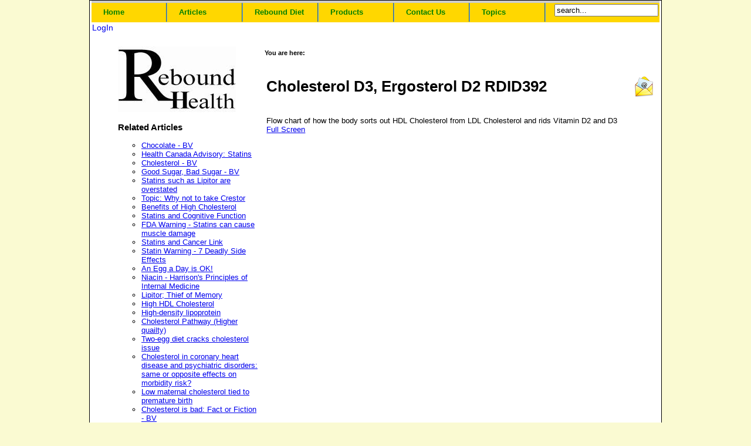

--- FILE ---
content_type: text/html; charset=utf-8
request_url: http://www.reboundhealth.com/cms/articles/bryon-s-articles/cholesterol-d3-ergosterol-d2-rdid392.html
body_size: 6789
content:
<!DOCTYPE html PUBLIC "-//W3C//DTD XHTML 1.0 Transitional//EN" "http://www.w3.org/TR/xhtml1/DTD/xhtml1-transitional.dtd">
<html xmlns="http://www.w3.org/1999/xhtml" xml:lang="en-gb" lang="en-gb" >

<head>
  <base href="http://www.reboundhealth.com/cms/articles/bryon-s-articles/cholesterol-d3-ergosterol-d2-rdid392.html" />
  <meta http-equiv="content-type" content="text/html; charset=utf-8" />
  <meta name="robots" content="index, follow" />
  <meta name="keywords" content="cholesterol" />
  <meta name="description" content="Rebound Health - Health, Diet, Nutrition, Education, Consultation, Supplements. Fix Your Body." />
  
  <title>Rebound Health | Cholesterol D3, Ergosterol D2 RDID392 | Bryon's Articles</title>
  <link rel="stylesheet" href="/cms/plugins/system/cdscriptegrator/libraries/highslide/css/cssloader.php" type="text/css" />
  <link rel="stylesheet" href="/cms/plugins/content/extravote/extravote.css" type="text/css" />
  <script type="text/javascript" src="/cms/plugins/system/cdscriptegrator/libraries/highslide/js/jsloader.php"></script>
  <script type="text/javascript" src="/cms/plugins/system/cdscriptegrator/libraries/jquery/js/jsloader.php"></script>
  <script type="text/javascript" src="/cms/plugins/system/cdscriptegrator/libraries/jquery/js/ui/jsloader.php?file=ui.core"></script>
  <script type="text/javascript" src="http://www.reboundhealth.com/cms/plugins/system/mediaobject/js/mediaobject-150.js"></script>
  <script type="text/javascript" src="/cms/media/system/js/mootools.js"></script>
  <script type="text/javascript" src="/cms/media/system/js/caption.js"></script>
  <script type="text/javascript" src="/cms/plugins/content/extravote/extravote.js"></script>
  <script type="text/javascript">
	MediaObject.init({'flash':"9,0,124,0",'windowmedia':"5,1,52,701",'quicktime':"6,0,2,0",'realmedia':"7,0,0,0",'shockwave':"8,5,1,0"});
  </script>
  <script type="text/javascript">
		hs.graphicsDir = '/cms/plugins/system/cdscriptegrator/libraries/highslide/graphics/';
    	hs.outlineType = 'rounded-white';
    	hs.outlineWhileAnimating = true;
    	hs.showCredits = true;
    	hs.expandDuration = 250;
		hs.anchor = 'auto';
		hs.align = 'auto';
		hs.transitions = ["expand"];
		hs.dimmingOpacity = 0;
		hs.lang = {
		   loadingText :     'Loading...',
		   loadingTitle :    'Click to cancel',
		   focusTitle :      'Click to bring to front',
		   fullExpandTitle : 'Expand to actual size',
		   fullExpandText :  'Full size',
		   creditsText :     'Powered by Highslide JS',
		   creditsTitle :    'Go to the Highslide JS homepage',
		   previousText :    'Previous',
		   previousTitle :   'Previous (arrow left)',
		   nextText :        'Next',
		   nextTitle :       'Next (arrow right)',
		   moveTitle :       'Move',
		   moveText :        'Move',
		   closeText :       'Close',
		   closeTitle :      'Close (esc)',
		   resizeTitle :     'Resize',
		   playText :        'Play',
		   playTitle :       'Play slideshow (spacebar)',
		   pauseText :       'Pause',
		   pauseTitle :      'Pause slideshow (spacebar)',   
		   number :          'Image %1 of %2',
		   restoreTitle :    'Click to close image, click and drag to move. Use arrow keys for next and previous.'
		};
		
	</script>

	  
<link rel="stylesheet" href="/cms/templates/rebound_health/css/template.css" type="text/css" />
<link rel="stylesheet" href="/cms/templates/rebound_health/css/ja.moomenu.css" type="text/css" />

<script type="text/javascript" src="/cms/templates/rebound_health/javascript/md_stylechanger.js"></script>
<script type="text/javascript" src="/cms/templates/rebound_health/javascript/ja.moomenu.js"></script>
<script type="text/javascript" src="/cms/templates/rebound_health/javascript/mootools.js"></script>
<script type="text/javascript" src="/cms/templates/rebound_health/javascript/ja.script.js"></script>


<script type="text/javascript">
var siteurl = 'http://www.reboundhealth.com/cms/';
</script>

</head>

<body marginheight="0" marginwidth="0" topmargin="0" leftmargin="0">
  <div id="all">
    <div id="header">

	
        <!--
      <div id="logo">
	<img src="/cms/templates/rebound_health/images/RHlogo.gif" border="0" alt="Logo Rebound Health" width="196" height="88" />


		<div id="fontsize">
          <script type="text/javascript">
					 document.write('<h3>FONTSIZE</h3><p class="fontsize">');
					 document.write('<a href="/cms/index.php" title="Increase size" onclick="changeFontSize(2); return false;" class="larger">bigger</a><span class="unseen">&nbsp;</span>');
					 document.write('<a href="/cms/index.php" title="Decrease size" onclick="changeFontSize(-2); return false;" class="smaller">smaller</a><span class="unseen">&nbsp;</span>');
					 document.write('<a href="/cms/index.php" title="Revert styles to default" onclick="revertStyles(); return false;" class="reset">reset</a></p>');
				  </script>
        </div>
      </div>
		//-->

    </div>
    <div id="topmenubox">
      <div id="ja-cssmenu">
        		<div class="moduletable_mainnav">
					<ul  id="mainlevelmoduletable"><li><a href="/cms/" class="mainlevelmoduletable">Home</a></li><li><a href="/cms/article-main.html" class="mainlevelmoduletable">Articles</a></li><li><a href="/cms/rebound-diet.html" class="mainlevelmoduletable">Rebound Diet</a></li><li><a href="/cms/products.html" class="mainlevelmoduletable">Products</a></li><li><a href="/cms/contact-us.html" class="mainlevelmoduletable">Contact Us</a></li><li><a href="/cms/topics.html" class="mainlevelmoduletable">Topics</a></li></ul>		</div>
	
      </div>
      <div id="searchbox">
        		<div class="moduletable">
					<form action="index.php" method="post">
	<div class="search">
		<input name="searchword" id="mod_search_searchword" maxlength="20" alt="Search" class="inputbox" type="text" size="20" value="search..."  onblur="if(this.value=='') this.value='search...';" onfocus="if(this.value=='search...') this.value='';" />	</div>
	<input type="hidden" name="task"   value="search" />
	<input type="hidden" name="option" value="com_search" />
	<input type="hidden" name="Itemid" value="96" />
</form>		</div>
	
      </div>
    </div>

      <div id="login" align="right">
                  		<div class="moduletable">
					<table width="100%" border="0" cellpadding="0" cellspacing="1"><tr><td nowrap="nowrap"><a href="/cms/sign-in-page.html" class="mainlevel-nav" >LogIn</a></td></tr></table>		</div>
	
              </div>

    <div id="mainbody">
      			 <div id="sidebar">
			    <div class="inside">
				    <ul>		<div class="moduletable">
					<p><img alt="RH_logo_5_ID_15189" src="/cms/images/stories/logo/RH_logo_5_ID_15189.jpg" height="114" width="201" /></p>		</div>
			<div class="moduletable12">
					<h3>Related Articles</h3>
					<ul class="relateditems12">
<li>
	<a href="/cms/articles/bryon-s-articles/1st-level-sample.html">
				Chocolate - BV</a>
</li>
<li>
	<a href="/cms/articles/articles-by-various-authors/health-canada-advisory-statins.html">
				Health Canada Advisory: Statins</a>
</li>
<li>
	<a href="/cms/articles/bryon-s-articles/cholesterol-pdf.html">
				Cholesterol - BV</a>
</li>
<li>
	<a href="/cms/articles/bryon-s-articles/pdf-sample.html">
				Good Sugar, Bad Sugar - BV</a>
</li>
<li>
	<a href="/cms/articles/articles-by-various-authors/statins-such-as-lipitor-are-overstated.html">
				Statins such as Lipitor are overstated </a>
</li>
<li>
	<a href="/cms/topic-why-not-to-take-crestor.html">
				Topic: Why not to take Crestor</a>
</li>
<li>
	<a href="/cms/articles/articles-by-various-authors/benefits-of-high-cholesterol.html">
				Benefits of High Cholesterol </a>
</li>
<li>
	<a href="/cms/articles/newspaper-clippings-and-articles/statins-and-cognitive-function.html">
				Statins and Cognitive Function </a>
</li>
<li>
	<a href="/cms/articles/health-department-and-policies/fda-warning-statins-can-cause-muscle-damage.html">
				FDA Warning - Statins can cause muscle damage</a>
</li>
<li>
	<a href="/cms/articles/newspaper-clippings-and-articles/statins-and-cancer-link.html">
				Statins and Cancer Link</a>
</li>
<li>
	<a href="/cms/articles/articles-by-various-authors/statin-warning-7deadly-side-effects.html">
				Statin Warning - 7 Deadly Side Effects</a>
</li>
<li>
	<a href="/cms/articles/newspaper-clippings-and-articles/an-egg-a-day-is-ok.html">
				An Egg a Day is OK!</a>
</li>
<li>
	<a href="/cms/articles/text-books/niacin-harrisons-principles-of-internal-medicine.html">
				Niacin - Harrison's Principles of Internal Medicine</a>
</li>
<li>
	<a href="/cms/articles/articles-by-various-authors/lipitor-thief-of-memory.html">
				Lipitor; Thief of Memory</a>
</li>
<li>
	<a href="/cms/articles/articles-by-various-authors/high-hdl-cholesterol.html">
				High HDL Cholesterol</a>
</li>
<li>
	<a href="/cms/articles/text-books/high-density-lipoprotein.html">
				High-density lipoprotein	</a>
</li>
<li>
	<a href="/cms/articles/text-books/cholesterol.html">
				Cholesterol Pathway (Higher quailty)</a>
</li>
<li>
	<a href="/cms/articles/medical-abstracts/two-egg-diet-cracks-cholesterol-issue.html">
				Two-egg diet cracks cholesterol issue</a>
</li>
<li>
	<a href="/cms/articles/medical-abstracts/cholesterol-in-coronary-heart-disease-and-psychiatric-disorders-same-or-opposite-effects-on-morbidity-risk.html">
				Cholesterol in coronary heart disease and psychiatric disorders: same or opposite effects on morbidity risk?</a>
</li>
<li>
	<a href="/cms/articles/articles-by-various-authors/low-maternal-cholesterol-tied-to-premature-birth.html">
				Low maternal cholesterol tied to premature birth</a>
</li>
<li>
	<a href="/cms/articles/bryon-s-articles/cholesterol-is-bad-fact-or-fiction-bv.html">
				Cholesterol is bad: Fact or Fiction - BV</a>
</li>
<li>
	<a href="/cms/articles/newspaper-clippings-and-articles/feds-slap-new-warnings-on-cholesterol-lowering-statins-including-diabetes-risk.html">
				Feds Slap New Warnings on Cholesterol-Lowering Statins, Including Diabetes Risk</a>
</li>
<li>
	<a href="/cms/articles/articles-by-various-authors/is-crp-a-better-predictor-of-heart-attack-risk-than-serum-cholesterol.html">
				Is CRP A Better Predictor of Heart Attack Risk than Serum Cholesterol?</a>
</li>
<li>
	<a href="/cms/articles/medical-abstracts/the-statin-low-cholesterol-cancer-conundrum.html">
				The statin-low cholesterol-cancer conundrum</a>
</li>
<li>
	<a href="/cms/articles/articles-by-various-authors/what-if-bad-fat-isnt-so-bad.html">
				What if bad fat isn’t so bad?</a>
</li>
<li>
	<a href="/cms/articles/articles-by-various-authors/two-major-studies-conclude-that-saturated-fat-does-not-cause-heart-disease.html">
				 Two major studies conclude that saturated fat does NOT cause heart disease</a>
</li>
<li>
	<a href="/cms/articles/medical-abstracts/dietary-fat-intake-and-risk-of-stroke-in-male-us-healthcare-professionals-14-year-prospective-cohort-study.html">
				Dietary fat does NOT cause stroke -14 year study</a>
</li>
<li>
	<a href="/cms/articles/articles-by-various-authors/about-cholesterol-lowering-drugs.html">
				About Cholesterol-Lowering Drugs</a>
</li>
<li>
	<a href="/cms/articles/medical-abstracts/image-major-pathway-of-steroid-biosynthesis.html">
				Image : Major pathway of steroid Biosynthesis</a>
</li>
<li>
	<a href="/cms/articles/medical-abstracts/molecular-regulation-of-hdl-metabolism-and-function-implications-for-novel-therapies.html">
				Molecular regulation of HDL metabolism and  function: implications for novel therapies</a>
</li>
<li>
	<a href="/cms/articles/topics/topic-autism.html">
				Topic: Autism</a>
</li>
<li>
	<a href="/cms/articles/bryon-s-articles/evidence-of-while-egg-diet-on-the-effects-of-hdl-ldl-triglyccride-cholesterol.html">
				Fix bad cholesterol: eat whole eggs, two trials.</a>
</li>
<li>
	<a href="/cms/articles/medical-abstracts/interfacial-behavior-of-cholesterol-ergosterol-and-lanosterol-in-mixtures-with-dppc-and-dmpc.html">
				Interfacial Behavior of Cholesterol, Ergosterol, and Lanosterol in Mixtures with DPPC and DMPC</a>
</li>
<li>
	<a href="/cms/articles/newspaper-clippings-and-articles/artificial-sweeteners-tied-to-obesity-type-2-diabetes.html">
				Artificial sweeteners tied to obesity, Type 2 diabetes</a>
</li>
<li>
	<a href="/cms/articles/newspaper-clippings-and-articles/cholesterol-lowering-statins-increase-diabetes-risk.html">
				Cholesterol-lowering statins increase diabetes risk</a>
</li>
<li>
	<a href="/cms/eating-whole-eggs-to-fix-bad-cholesterol.html">
				Eating whole eggs to fix bad cholesterol PDF</a>
</li>
<li>
	<a href="/cms/articles/articles-by-various-authors/the-cholesterol-question.html">
				The Cholesterol Question</a>
</li>
<li>
	<a href="/cms/articles/articles-by-various-authors/paid-to-lie-about-sugar.html">
				Paid to lie about sugar</a>
</li>
</ul>		</div>
			<div class="moduletable">
					<h3>Recently Modified (new)</h3>
					<ul class="latestnews">
	<li class="latestnews">
		<a href="/cms/articles/topics/topic-carbohydrates.html" class="latestnews">
			Topic: Carbohydrates</a>
	</li>
	<li class="latestnews">
		<a href="/cms/articles/articles-by-various-authors/olmesartan-reducing-coronary-plaque.html" class="latestnews">
			Olmesartan Reducing Coronary Plaque</a>
	</li>
	<li class="latestnews">
		<a href="/cms/articles/text-books/harrisons-principle-of-internal-medicine.html" class="latestnews">
			Nitric Oxide, Harrison's 14th Ed.</a>
	</li>
	<li class="latestnews">
		<a href="/cms/articles/medical-abstracts/potent-in-vivo-antiviral-activity-of-the-herpes-simplex-virus-primase-helicase-inhibitor-bay-57-1293.html" class="latestnews">
			Potent in vivo antiviral activity of the herpes simplex virus primase-helicase inhibitor BAY 57-1293</a>
	</li>
	<li class="latestnews">
		<a href="/cms/articles/medical-abstracts/new-helicase-primase-inhibitors-as-drug-candidates-for-the-treatment-of-herpes-simplex-disease.html" class="latestnews">
			New helicase-primase inhibitors as drug candidates for the treatment of herpes simplex disease</a>
	</li>
	<li class="latestnews">
		<a href="/cms/articles/newspaper-clippings-and-articles/scientist-band-against-feds.html" class="latestnews">
			BAY57-1293 claimed to cure herpes.</a>
	</li>
	<li class="latestnews">
		<a href="/cms/articles/medical-abstracts/detection-of-hsv-1-variants-highly-resistant-to-the-helicase-primase-inhibitor-bay-57-1293-at-high-frequency-in-2-of-10-recent-clinical-isolates-of-hsv-1.html" class="latestnews">
			BAY57-1293 active on herpes.</a>
	</li>
	<li class="latestnews">
		<a href="/cms/articles/articles-by-various-authors/cowboy-to-soy-boy.html" class="latestnews">
			Cowboy to soy boy</a>
	</li>
	<li class="latestnews">
		<a href="/cms/articles/medical-abstracts/comparative-efficacy-of-antibiotics-in-biofilms-eradication-formed-by-esbl-and-non-esbl-producing-micro-organisms.html" class="latestnews">
			Comparative efficacy: Antibiotics in Biofilms</a>
	</li>
	<li class="latestnews">
		<a href="/cms/articles/articles-by-various-authors/osteoporosis-calcium-salmon.html" class="latestnews">
			Osteoporosis and Salmon Oil</a>
	</li>
</ul>		</div>
			<div class="moduletable">
					<h3>Most Viewed</h3>
					<ul class="mostread">
	<li class="mostread">
		<a href="/cms/articles/articles-by-various-authors/taurine-attenuates-the-vascular-calcification-and-l-arginineno-pathway-impairement-induced-by-vi.html" class="mostread">
			Taurine reduces vascular calcifications</a>
	</li>
	<li class="mostread">
		<a href="/cms/articles/articles-by-various-authors/statin-warning-7deadly-side-effects.html" class="mostread">
			Statin Warning - 7 Deadly Side Effects</a>
	</li>
	<li class="mostread">
		<a href="/cms/articles/text-books/niacin-harrisons-principles-of-internal-medicine.html" class="mostread">
			Niacin - Harrison's Principles of Internal Medicine</a>
	</li>
	<li class="mostread">
		<a href="/cms/articles/topics/topic-carbohydrates.html" class="mostread">
			Topic: Carbohydrates</a>
	</li>
	<li class="mostread">
		<a href="/cms/articles/topics/topic-vitamin-k.html" class="mostread">
			Topic: Vitamin K, K1, K2, K3 and more</a>
	</li>
	<li class="mostread">
		<a href="/cms/articles/newspaper-clippings-and-articles/live-longer-take-antibiotics.html" class="mostread">
			Live longer; take antibiotics</a>
	</li>
	<li class="mostread">
		<a href="/cms/articles/topics/topic-acne-that-will-not-go-away-as-an-adult.html" class="mostread">
			Topic: Acne that will not go away as an adult.</a>
	</li>
	<li class="mostread">
		<a href="/cms/articles/medical-abstracts/comparative-efficacy-of-antibiotics-in-biofilms-eradication-formed-by-esbl-and-non-esbl-producing-micro-organisms.html" class="mostread">
			Comparative efficacy: Antibiotics in Biofilms</a>
	</li>
	<li class="mostread">
		<a href="/cms/articles/newspaper-clippings-and-articles/combination-of-viagra-and-anti-cancer-drug-shrinks-tumors-in-vivo-researchers-discover.html" class="mostread">
			Viagra, a nitric oxide donor, helps fight tumors</a>
	</li>
	<li class="mostread">
		<a href="/cms/articles/topics/topics-breakfast-ideas.html" class="mostread">
			Topic: Breakfast Ideas</a>
	</li>
	<li class="mostread">
		<a href="/cms/articles/topics/topic-a-biological-short-story.html" class="mostread">
			Topic: A Biological short story</a>
	</li>
	<li class="mostread">
		<a href="/cms/articles/topics/video-sugar-the-bitter-truth-the-short-version.html" class="mostread">
			video - Sugar: The Bitter Truth (The SHORT Version)</a>
	</li>
	<li class="mostread">
		<a href="/cms/articles/articles-by-various-authors/statins-and-anxiety.html" class="mostread">
			Statins and anxiety</a>
	</li>
	<li class="mostread">
		<a href="/cms/articles/topics/topic-omega-6-oil.html" class="mostread">
			Topic: Omega 6 Oil</a>
	</li>
	<li class="mostread">
		<a href="/cms/articles/text-books/wheat-belly-lose-the-wheat-lose-the-weight-and-find-your-path-back-to-health.html" class="mostread">
			Book: Wheat Belly: Lose the Wheat, Lose the Weight, and Find Your Path Back to Health</a>
	</li>
</ul>		</div>
			<div class="moduletable">
					<ul>
	</ul>		</div>
			<div class="moduletable">
					<h3>Favorites</h3>
					<div id="fb-root"></div>
<script>(function(d, s, id) {
  var js, fjs = d.getElementsByTagName(s)[0];
  if (d.getElementById(id)) {return;}
  js = d.createElement(s); js.id = id;
  js.src = "//connect.facebook.net/en_US/all.js#xfbml=1";
  fjs.parentNode.insertBefore(js, fjs);
}(document, 'script', 'facebook-jssdk'));</script>
Please login first to manage your favorite pages.		</div>
	</ul>
				  </div>
			 </div>
						<div id="content70">
			   <div class="inside">
				    <div id="bread-inside">
					     <table width='100%' border='0' cellpadding='0' cellspacing='0' style='padding-left: $wrapnum;'>
						 <tr>
						 <td><h5>You are here:					     </h5></td>
						 <td align="right"></td></tr>
						 </table>
				    </div>
				    					  


<script type="text/javascript" language="javascript">
<!--
var sfolder = '/cms';
var extravote_text=Array('Your browser does not support AJAX!','Loading','Thank you for voting!','You need to login to rate this item.','You have already rated this item.','Votes On This Page','Vote On This Page');
-->
</script><table class="contentpaneopen">
<tr>
		<td class="contentheading" width="100%"><h1>
					Cholesterol D3, Ergosterol D2 RDID392</h1></td>
				
		
				<td align="right" width="100%" class="buttonheading">
		<a href="/cms/component/option,com_mailto/link,aHR0cDovL3d3dy5yZWJvdW5kaGVhbHRoLmNvbS9jbXMvYXJ0aWNsZXMvYnJ5b24tcy1hcnRpY2xlcy9jaG9sZXN0ZXJvbC1kMy1lcmdvc3Rlcm9sLWQyLXJkaWQzOTIuaHRtbA==/tmpl,component/" title="E-mail" onclick="window.open(this.href,'win2','width=400,height=350,menubar=yes,resizable=yes'); return false;"><img src="/cms/images/M_images/emailButton.png" alt="E-mail"  /></a>		</td>
					</tr>
</table>

<table class="contentpaneopen">



<tr>
<td valign="top">
<p>Flow chart of how the body sorts out HDL Cholesterol from LDL Cholesterol and rids Vitamin D2 and D3<br /><a href="/cms/images/pdf/story2-lipids/cholesterol%20d3%20ergosterol%20d2%20rdid392.pdf">Full Screen</a></p>
<p style="margin-bottom: 0in; line-height: 100%;"><embed src="/cms/images/pdf/story2-lipids/cholesterol d3 ergosterol d2 rdid392.pdf" width="670" height="1000"/></p><br />
<div class="extravote-container" style="margin-top:5px;">
  <ul class="extravote-stars">
    <li id="rating_1555_x" class="current-rating" style="width:0%;"></li>
    <li><a href="javascript:void(null)" onclick="javascript:JVXVote(1555,1,0,0,'x',1);" title="Very Poor" class="ev-one-star">1</a></li>
    <li><a href="javascript:void(null)" onclick="javascript:JVXVote(1555,2,0,0,'x',1);" title="Poor" class="ev-two-stars">2</a></li>
    <li><a href="javascript:void(null)" onclick="javascript:JVXVote(1555,3,0,0,'x',1);" title="Regular" class="ev-three-stars">3</a></li>
    <li><a href="javascript:void(null)" onclick="javascript:JVXVote(1555,4,0,0,'x',1);" title="Good" class="ev-four-stars">4</a></li>
    <li><a href="javascript:void(null)" onclick="javascript:JVXVote(1555,5,0,0,'x',1);" title="Very Good" class="ev-five-stars">5</a></li>
  </ul>
</div>
  <span id="extravote_1555_x" class="extravote-count"><small>( 0 Votes On This Page )</small></span></td>
</tr>

</table>
<span class="article_separator">&nbsp;</span>

					  			   </div>	   
			</div>
					</div>
		<div id="footer">
		  <div class="inside">
        		<div class="moduletable">
					<div class="bannergroup">

<div class="banneritem"><a href="/cms/banners/click7.html" target="_blank"><img src="http://www.reboundhealth.com/cms/images/banners/shop-ad.jpg" alt="Banner" /></a><div class="clr"></div>
	</div>

</div>		</div>
			<div class="moduletable">
					<div>Copyright &#169; 2026 Rebound Health. All Rights Reserved.</div>
<div><a href="http://www.joomla.org">Joomla!</a> is Free Software released under the <a href="http://www.gnu.org/licenses/gpl-2.0.html">GNU/GPL License.</a></div>		</div>
	
      </div>
    </div>
  </div>
<script type="text/javascript">

  var _gaq = _gaq || [];
  _gaq.push(['_setAccount', 'UA-20062374-1']);
  _gaq.push(['_trackPageview']);

  (function() {
    var ga = document.createElement('script'); ga.type = 'text/javascript'; ga.async = true;
    ga.src = ('https:' == document.location.protocol ? 'https://ssl' : 'http://www') + '.google-analytics.com/ga.js';
    var s = document.getElementsByTagName('script')[0]; s.parentNode.insertBefore(ga, s);
  })();

</script>

<!--- timestamp: 0.0018157958984375 --->
</body>
</html>


--- FILE ---
content_type: application/javascript
request_url: http://www.reboundhealth.com/cms/templates/rebound_health/javascript/ja.moomenu.js
body_size: 1341
content:
if (typeof(MooTools) != 'undefined'){

		var subnav = new Array();

		Element.extend(
		{
			hide: function(timeout) 
			{
				this.status = 'hide';
				clearTimeout (this.timeout);
				if (timeout)
				{
					this.timeout = setTimeout (this.anim.bind(this), timeout);
				}else{
					this.anim();
				}
			},
					
			show: function(timeout) 
			{
				this.status = 'show';
				clearTimeout (this.timeout);
				if (timeout)
				{
					this.timeout = setTimeout (this.anim.bind(this), timeout);
				}else{
					this.anim();
				}
			},

			setActive: function () {
				//this.addClass(classname);
				this.className+='sfhover';
				/*
				for(var i=0;i<this.childNodes.length; i++) {
					if(this.childNodes[i].nodeName.toLowerCase() == 'a') {
						//$(this.childNodes[i]).addClass(classname);
						$(this.childNodes[i]).setActive();
						return;
					}
				}
				*/
			},

			setDeactive: function () {
				//this.removeClass(classname);
				this.className=this.className.replace(new RegExp("sfhover\\b"), "");
				/*
				for(var i=0;i<this.childNodes.length; i++) {
					if(this.childNodes[i].nodeName.toLowerCase() == 'a') {
						$(this.childNodes[i]).setDeactive();
						return;
					}
				}
				*/
			},

			anim: function() {
				if ((this.status == 'hide' && this.style.left != 'auto') || (this.status == 'show' && this.style.left == 'auto' && !this.hidding)) return;
				this.setStyle('overflow', 'hidden');
				if (this.status == 'show') {
					this.hidding = 0;
					this.hideAll();
					//this.parentNode.setActive();
				} else {
					//this.parentNode.setDeactive();
				}

				if (this.status == 'hide')
				{
					this.hidding = 1;
					//this.myFx1.stop();
					this.myFx2.stop();
					//this.myFx1.start(1,0);
					if (this.parent._id) this.myFx2.start(this.offsetWidth,0);
					else this.myFx2.start(this.offsetHeight,0);
				} else {
					this.setStyle('left', 'auto');
					//this.myFx1.stop();
					this.myFx2.stop();
					//this.myFx1.start(0,1);
					if (this.parent._id) this.myFx2.start(0,this.mw);
					else this.myFx2.start(0,this.mh);
				}
			},

			init: function() {
				this.mw = this.clientWidth;
				this.mh = this.clientHeight;
				//this.myFx1 = new Fx.Style(this, 'opacity');
				//this.myFx1.set(0);
				if (this.parent._id)
				{
					this.myFx2 = new Fx.Style(this, 'width', {duration: 300});
					this.myFx2.set(0);
				}else{
					this.myFx2 = new Fx.Style(this, 'height', {duration: 300});
					this.myFx2.set(0);
				}
				this.setStyle('left', '-999em');
				animComp = function(){
					if (this.status == 'hide')
					{
						this.setStyle('left', '-999em');
						this.hidding = 0;
					}
					this.setStyle('overflow', '');
				}
				this.myFx2.addEvent ('onComplete', animComp.bind(this));
			},

			hideAll: function() {
				for(var i=0;i<subnav.length; i++) {
					if (!this.isChild(subnav[i]))
					{
						subnav[i].hide(0);
					}
				}
			},

			isChild: function(_obj) {
				obj = this;
				while (obj.parent)
				{
					if (obj._id == _obj._id)
					{
						//alert(_obj._id);
						return true;
					}
					obj = obj.parent;
				}
				return false;
			}


		});
		

		var DropdownMenu = new Class({	
			initialize: function(element)
			{
				//$(element).mh = 0;
				$A($(element).childNodes).each(function(el)
				{
					if(el.nodeName.toLowerCase() == 'li')
					{
						//if($(element)._id) $(element).mh += 30;
						$A($(el).childNodes).each(function(el2)
						{
							if(el2.nodeName.toLowerCase() == 'ul')
							{
								$(el2)._id = subnav.length+1;
								$(el2).parent = $(element);
								subnav.push ($(el2));
								el2.init();
								el.addEvent('mouseover', function()
								{
									el.setActive();
									el2.show(0);
									return false;
								});
		
								el.addEvent('mouseout', function()
								{
									el.setDeactive();
									el2.hide(20);
								});
								new DropdownMenu(el2);
								el.hasSub = 1;
							}
						});
						if (!el.hasSub)
						{
							el.addEvent('mouseover', function()
							{
								el.setActive();
								return false;
							});

							el.addEvent('mouseout', function()
							{
								el.setDeactive();
							});
						}
					}
				});
				return this;
			}
		});
		
		window.addEvent('domready',function() {new DropdownMenu($('ja-cssmenu'))});
	
	}else {
	
		sfHover = function() {
		var sfEls = document.getElementById("ja-cssmenu").getElementsByTagName("li");
		for (var i=0; i<sfEls.length; ++i) {
			sfEls[i].onmouseover=function() {
				this.className+="sfhover";
			}
			sfEls[i].onmouseout=function() {
				this.className=this.className.replace(new RegExp("sfhover\\b"), "");
			}
		}
	}
	if (window.attachEvent) window.attachEvent("onload", sfHover);
}


--- FILE ---
content_type: application/javascript
request_url: http://www.reboundhealth.com/cms/templates/rebound_health/javascript/ja.script.js
body_size: 1969
content:
function switchFontSize (ckname,val){
	var bd = $E('BODY');
	switch (val) {
		case 'inc':
			if (CurrentFontSize+1 < 7) {
				bd.removeClass('fs'+CurrentFontSize);
				CurrentFontSize++;
				bd.addClass('fs'+CurrentFontSize);
			}		
		break;
		case 'dec':
			if (CurrentFontSize-1 > 0) {
				bd.removeClass('fs'+CurrentFontSize);
				CurrentFontSize--;
				bd.addClass('fs'+CurrentFontSize);
			}		
		break;
		default:
			bd.removeClass('fs'+CurrentFontSize);
			CurrentFontSize = val;
			bd.addClass('fs'+CurrentFontSize);		
	}
	Cookie.set(ckname, CurrentFontSize,{duration:365});
}

function switchTool (ckname, val) {
	createCookie(ckname, val, 365);
	window.location.reload();
}

function createCookie(name,value,days) {
  if (days) {
    var date = new Date();
    date.setTime(date.getTime()+(days*24*60*60*1000));
    var expires = "; expires="+date.toGMTString();
  }
  else expires = "";
  document.cookie = name+"="+value+expires+"; path=/";
}

String.prototype.trim = function() { return this.replace(/^\s+|\s+$/g, ""); };

//addEvent - attach a function to an event
function jaAddEvent(obj, evType, fn){ 
 if (obj.addEventListener){ 
   obj.addEventListener(evType, fn, false); 
   return true; 
 } else if (obj.attachEvent){ 
   var r = obj.attachEvent("on"+evType, fn); 
   return r; 
 } else { 
   return false; 
 } 
}

function equalHeight(){
	makeEqualHeight ($('ja-botsl').getChildren());
	makeEqualHeight ($$(['ja-content','ja-col1-bot','ja-col2']));
}

function makeEqualHeight(divs) {
	if(!divs || divs.length < 2) return;
	var maxh = 0;
	divs.each(function(el, i){
		var ch = el.getCoordinates().height;
		maxh = (maxh < ch) ? ch : maxh;		
	},this);
	divs.each(function(el, i){
		el.setStyle('height', maxh-el.getStyle('padding-top').toInt()-el.getStyle('padding-bottom').toInt());		
	},this);
}

function getDeepestDiv (div) {
	while (div.getChildren().length==1 && (div.getChildren()[0].tagName == 'DIV'))
	{
		div = div.getChildren()[0];
	}
	return div;
}

function preloadImages () {
	var imgs = new Array();
	for (var i = 0; i < arguments.length; i++) {
		var imgsrc = arguments[i];
		imgs[i] = new Image();
		imgs[i].src = imgsrc;
	}
}

function makeTransBg(el, bgimgdf, sizingMethod, type, offset){
	var objs = el;
	if(!objs) return;
	if ($type(objs) != 'array') objs = [objs];
	if(!sizingMethod) sizingMethod = 'crop';
	if(!offset) offset = 0;
	var blankimg = siteurl + 'images/blank.png';
	objs.each(function(obj) {
		var bgimg = bgimgdf;
		if (obj.tagName == 'IMG') {
			//This is an image
			if (!bgimg) bgimg = obj.src;
			if (!(/\.png$/i).test(bgimg) || (/blank\.png$/i).test(bgimg)) return;

			obj.setStyle('height',obj.offsetHeight);
			obj.setStyle('width',obj.offsetWidth);
			obj.src = blankimg;
			obj.setStyle ('visibility', 'visible');
			obj.setStyle('filter', "progid:DXImageTransform.Microsoft.AlphaImageLoader(src="+bgimg+", sizingMethod='"+sizingMethod+"')");
		}else{
			//Background
			if (!bgimg) bgimg = obj.getStyle('backgroundImage');
			var pattern = new RegExp('url\s*[\(\"\']*([^\'\"\)]*)[\'\"\)]*');
			if ((m = pattern.exec(bgimg))) bgimg = m[1];
			if (!(/\.png$/i).test(bgimg) || (/blank\.png$/i).test(bgimg)) return;
			if (!type)
			{
				obj.setStyles({'background': 'none'});

				if(obj.getStyle('position')!='absolute' && obj.getStyle('position')!='relative') {
					obj.setStyle('position', 'relative');
				}

				obj.getChildren().each(function(el){
					if(el.getStyle('position')!='absolute' && el.getStyle('position')!='relative') 
					{
						el.setStyle('position', 'relative');
					}
					el.setStyle('z-index',2);
				});
				//Create background layer:
				var bgdiv = new Element('IMG');
				bgdiv.src = blankimg;
				bgdiv.width = obj.offsetWidth - offset;
				bgdiv.height = obj.offsetHeight - offset;
				bgdiv.setStyles({
					'position': 'absolute',
					'top': 0,
					'left': -obj.getStyle('padding-left').toInt()
				});

				bgdiv.className = 'TransBG';

				bgdiv.setStyle('filter', "progid:DXImageTransform.Microsoft.AlphaImageLoader(src="+bgimg+", sizingMethod='"+sizingMethod+"')");
				bgdiv.inject(obj, 'top');
				//alert(obj.innerHTML + '\n' + bgdiv.innerHTML);
			} else {
				obj.setStyle('filter', "progid:DXImageTransform.Microsoft.AlphaImageLoader(src="+bgimg+", sizingMethod='"+sizingMethod+"')");
			}
		}
	}.bind(this));
}

function isIE6() {
	version=0
	if (navigator.appVersion.indexOf("MSIE")!=-1){
		temp=navigator.appVersion.split("MSIE")
		version=parseFloat(temp[1])
	}
	return (version && (version < 7));
}

function getElementsByClass(searchClass,node,tag) {
	var classElements = new Array();
	var j = 0;
	if ( node == null )
		node = document;
	if ( tag == null )
		tag = '*';
	var els = node.getElementsByTagName(tag);
	var elsLen = els.length;
	var pattern = new RegExp('(^|\\s)'+searchClass+'(\\s|$)');
	for (var i = 0; i < elsLen; i++) {
		if ( pattern.test(els[i].className) ) {
			classElements[j] = els[i];
			j++;
		}
	}
	//alert(searchClass + j);
	return classElements;
}

//Add span to module title
jaAddFirstItemToTopmenu = function() {
	li = $E('#ja-footer ul li');
	if(li) {
		li.addClass('ja-firstitem');
	}
}

window.addEvent ('load', function() {
	equalHeight();
	jaAddFirstItemToTopmenu();
});
